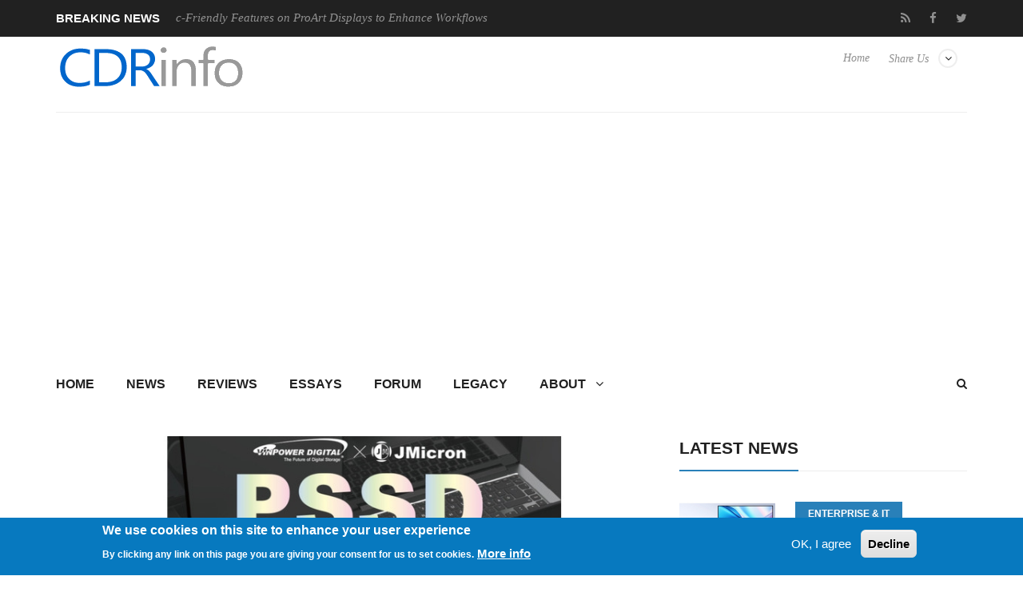

--- FILE ---
content_type: text/html; charset=utf-8
request_url: https://cdrinfo.com/d7/content/jmicron-and-vinpower-will-introduce-worlds-first-enhanced-10gbps-portable-ssd-pssd
body_size: 13984
content:
<!DOCTYPE html>
<html lang="en">
<head>
<meta charset="UTF-8">
<meta name="viewport" content="width=device-width, initial-scale=1, maximum-scale=1">
<title>JMicron and Vinpower will introduce the WORLD&#039;S FIRST Enhanced 10Gbps Portable SSD (PSSD) compatible with Apple iOS and supports iPhone iAP2 at Taiwan&#039;s 2024 Computex | CdrInfo.com</title>
<link type="text/css" rel="stylesheet" href="https://cdrinfo.com/d7/sites/default/files/css/css_R_Uwl5fHmhSWlk2qEi8mNX7HVx3NnP5WwyX4jukxwSg.css" media="all" />
<link type="text/css" rel="stylesheet" href="https://cdrinfo.com/d7/sites/default/files/css/css_cFRIqS9LNUmb_MPT_4sKDBqZLyLN-qPzGnKFUbvfWLE.css" media="all" />
<link type="text/css" rel="stylesheet" href="https://cdrinfo.com/d7/sites/default/files/css/css_1tWbBSSy9UUDsV_cIrOui2Pukx-gSlGNBjsdWDtLpFo.css" media="all" />
<link type="text/css" rel="stylesheet" href="https://cdrinfo.com/d7/sites/default/files/css/css_Jf1PboIEfx-l79KvrgXohFvJpbCc3pLtBmk6f_ONHPs.css" media="all" />
<meta http-equiv="Content-Type" content="text/html; charset=utf-8" />
<meta name="Generator" content="Drupal 7 (http://drupal.org)" />
<link rel="canonical" href="/d7/content/jmicron-and-vinpower-will-introduce-worlds-first-enhanced-10gbps-portable-ssd-pssd" />
<link rel="shortlink" href="/d7/node/96723" />
<link rel="shortcut icon" href="https://cdrinfo.com/d7/system/files/images/favicon.ico" type="image/vnd.microsoft.icon" />
<link href="https://cdrinfo.com/d7/sites/all/themes/berty/css/color-scheme/belizehole.css" rel="stylesheet" type="text/css" id="skin" data-baseurl="https://cdrinfo.com/d7/sites/all/themes/berty" />
<script async src="//pagead2.googlesyndication.com/pagead/js/adsbygoogle.js"></script>
<script>
  (adsbygoogle = window.adsbygoogle || []).push({
    google_ad_client: "ca-pub-5188869223804451",
    enable_page_level_ads: true
  });
</script></head>


<body class="home page page-template page-template-page-builder page-template-page-builder-php custom-background stretched html not-front not-logged-in no-sidebars page-node page-node- page-node-96723 node-type-site-news"   >
	<div id="loader-wrapper">
		<div id="loader"></div>
		<div class="loader-section section-left"></div>
		<div class="loader-section section-right"></div>
	</div>
	<div id="wrapper">
				<div class="header-line">
			<div class="container">
				<div class="row">
											<div class="col-md-6 breaking-news">
							<div class="title">Breaking News</div>
							<div class="news-ticker-line">
								<div class="str1 str_wrap news-ticker">
									<div class=" contextual-links-region">
<p>
			        
          <a href="/d7/content/asus-unveils-mac-friendly-features-proart-displays-enhance-workflows">ASUS Unveils Mac-Friendly Features on ProArt Displays to Enhance Workflows</a>            
          <a href="/d7/content/ricoh-announces-gr-iv-monochrome">Ricoh announces GR IV Monochrome</a>            
          <a href="/d7/content/acer-prodesigner-pe320qx-monitor-excels-tests">Acer ProDesigner PE320QX monitor excels at tests!</a>            
          <a href="/d7/content/msi-announces-roamii-be-pro-mesh-wifi-7-system">MSI announces Roamii BE Pro Mesh WiFi 7 System</a>            
          <a href="/d7/content/samsung-mobile-gaming-hub-reshapes-personalized-play">Samsung Mobile Gaming Hub Reshapes Personalized Play</a>    	</p></div>



								</div>
							</div>
						</div>
						<div class="col-md-6 text-center">
							<div class=" contextual-links-region"><ul class="floatright social-icons-main">
        <li class="rss"><a href="https://cdrinfo.com/d7/feed-latest-content" target="_blank"><span class="social-box"><i class="fa fa-rss"></i></span></a></li>
	<li class="social-facebook"><a href="https://www.facebook.com/cdrinfocom" target="_blank"><span class="social-box"><i class="fa fa-facebook"></i></span></a></li>
	<li class="social-twitter"><a href="https://twitter.com/CDRInfo_com" target="_blank"><span class="social-box"><i class="fa fa-twitter"></i></span></a></li>
        <!--
	<li class="social-google"><a href="#"><span class="social-box"><i class="fa fa-google-plus"></i></span></a></li>
	<li class="social-vk"><a href="#"><span class="social-box"><i class="fa fa-vk"></i></span></a></li>
        -->
</ul></div>



						</div>
									</div>
			</div>
		</div>
		<header class="header-row">
		<div class="container">
			<div class="col-md-12 no-padding header-container">
				<div class="col-md-4 no-padding logo-wrapper">
											<h1 id="logo">
							<a href="https://cdrinfo.com/d7" rel="home">
								<img src="https://cdrinfo.com/d7/system/files/images/Logo_260x90.png" alt="logo"/>
							</a>
						</h1>
									</div>
				<div class="col-md-8 floatright text-right header-link-menu">
											<div class=" contextual-links-region"><ul class="linkmenu">
	<li class="menu-item menu-item-has-children">
          <a href="#">Share Us</a>
	  <ul class="sub-menu header-share-social">
			<li class="menu-item"><a href="https://www.facebook.com/sharer/sharer.php?u=http://www.cdrinfo.com" target="_blank">Facebook <i class="fa fa-facebook"></i></a></li>
			<li class="menu-item"><a href="https://twitter.com/share?url=http://www.cdrinfo.com&amp;text=CDRInfo.com&amp;hashtags=CDRInfo_com" target="_blank">
                          Twitter<i class="fa fa-twitter"></i></a></li>
                        <!--
			<li class="menu-item"><a href="https://plus.google.com/share?url=">Google Plus <i class="fa fa-google-plus"></i></a></li>
			<li class="menu-item"><a href="https://www.linkedin.com/shareArticle?mini=true&amp;url=&amp;title=Bertymag&amp;summary=&amp;source=">Linkedin <i class="fa fa-linkedin"></i></a></li>
			<li class="menu-item">
                           <a href="https://pinterest.com/pin/create/button/?url=&amp;media=http://awesome.bb-design.com.ua/Bertymag/images/Bertymag-logo.png&amp;description=Bertymag">
                             Pinterest <i class="fa fa-pinterest"></i>
                           </a>
                        </li>
                        -->
	  </ul>
	</li>
</ul></div>

<div class=" contextual-links-region"><ul class="menu"><li class="first last leaf"><a href="/d7/" title="">Home</a></li>
</ul></div>



									</div>
			</div>
		</div>
	</header>
	<div class="skin light">
		<div class="container">
						<nav id="mainnav">
				<a href="#search_box" id="header-main-search"><i class="fa fa-search"></i></a>
									<ul class="sub-menu"><li class="first collapsed"><a href="/d7/" title="">Home</a></li>
<li class="leaf"><a href="/d7/news">News</a></li>
<li class="leaf"><a href="/d7/reviews">Reviews</a></li>
<li class="leaf"><a href="/d7/reviews-essays" title="">Essays</a></li>
<li class="leaf"><a href="/d7/legacy?page=forum" title="/forum">Forum</a></li>
<li class="leaf"><a href="/d7/legacy" title="/">Legacy</a></li>
<li class="last expanded"><a href="/d7/about">About</a><ul class="sub-menu"><li class="first leaf"><a href="/d7/submit-news">Submit News</a></li>
<li class="leaf"><span title="" class="separator"><hr></span></li>
<li class="leaf"><a href="/d7/contact">Contact Us</a></li>
<li class="leaf"><a href="/d7/privacy">Privacy</a></li>
<li class="leaf"><span title="" class="separator"><hr></span></li>
<li class="leaf"><a href="/d7/opportunities">Promotion</a></li>
<li class="leaf"><a href="/d7/advertise">Advertise</a></li>
<li class="leaf"><span title="" class="separator"><hr></span></li>
<li class="leaf"><a href="/d7/rss-feed">RSS Feed</a></li>
<li class="last leaf"><a href="/d7/site-map">Site Map</a></li>
</ul></li>
</ul>



							</nav>
							<div class="region region-bot-2-header"><form class="search-form" role="search" action="/d7/content/jmicron-and-vinpower-will-introduce-worlds-first-enhanced-10gbps-portable-ssd-pssd" method="post" id="search-block-form" accept-charset="UTF-8"><div><div class="container-inline">
      <h2 class="element-invisible">Search form</h2>
    <div class="form-item form-type-textfield form-item-search-block-form">
 <input title="Enter the terms you wish to search for." class="custom-search-box form-text" placeholder="" id="mod-search-searchword" onblur="if (this.value == &#039;&#039;) {this.value = &#039;Search&#039;;}" onfocus="if (this.value == &#039;Search&#039;) {this.value = &#039;&#039;;}" type="text" name="search_block_form" value="Search" size="15" maxlength="128" />
</div>
<div class="form-actions form-wrapper" id="edit-actions"><input type="submit" id="edit-submit" name="op" value="Search" class="form-submit" /></div><input type="hidden" name="form_build_id" value="form-P-lEW_J7vfTjqjD7u0YR7M1RiySVZetJiPGJaWwGUUY" />
<input type="hidden" name="form_id" value="search_block_form" />
</div>
</div></form>

</div>

			<main>
	<div class="row">
									<div id="content" class="col-md-8">
											<div class=" contextual-links-region"><div class="col-lg-12">
<article class="post" itemscope>
	<header class="entry-header">
		<div class="entry-image">
							<!-- <a href="https://cdrinfo.com/d7/system/files/new_site_image/2024/JMicron%20and%20Vinpower%20will%20introduce%20the%20WORLD%27S%20FIRST%20Enhanced%2010Gbps%20Portable%20SSD%20%28PSSD%29%20compatible%20with%20Apple%20iOS.jpg" class="popup"> -->
					<img src="https://cdrinfo.com/d7/system/files/styles/siteberty_image_770x484/private/new_site_image/2024/JMicron%20and%20Vinpower%20will%20introduce%20the%20WORLD%27S%20FIRST%20Enhanced%2010Gbps%20Portable%20SSD%20%28PSSD%29%20compatible%20with%20Apple%20iOS.jpg?itok=syWOFlbE" alt="JMicron and Vinpower will introduce the WORLD&#039;S FIRST Enhanced 10Gbps Portable SSD (PSSD) compatible with Apple iOS and supports iPhone iAP2 at Taiwan&#039;s 2024 Computex" width="770px" height="484px"
							style="display:block; margin-left:auto; margin-right:auto;">
				<!-- </a> -->
					</div>
		<h1 class="entry-title" itemprop="name">
			JMicron and Vinpower will introduce the WORLD&#039;S FIRST Enhanced 10Gbps Portable SSD (PSSD) compatible with Apple iOS and supports iPhone iAP2 at Taiwan&#039;s 2024 Computex		</h1>
		<div class="entry-meta border-meta">
			<span class="entry-category">
				<i class="fa fa-list-ul"></i>
				<a href="/d7/category/consumer-electronics">Consumer Electronics</a>			</span>
			<span class="entry-date updated">
				<a href="#">
					<i class="fa fa-clock-o"></i>
					<time datetime="2018-03-08 00:00:00" itemprop="datePublished">
						May 24,2024					</time>
				</a>
			</span>
			<span class="entry-like">
							</span>
			<span class="entry-comments">
				<a href="#comments">
					<i class="fa fa-comments-o"></i>
					0				</a>
			</span>
			<!--
			<span class="vcard">
				<a class="url fn" href="https://cdrinfo.com/d7/user/975">
					<i class="fa fa-user"></i>
					<span itemprop="author">mak</span>
				</a>
			</span>
			-->
			<div class="single-rate">
							</div>
		</div>
	</header>
	<div class="entry-content" itemprop="articleBody">
		<p><div class="field field-name-body field-type-text-with-summary field-label-hidden"><div class="field-items"><div class="field-item even"><p>JMicron Technology Corporation, in collaboration with Vinpower, Inc., have developed the first of its kind Enhanced 10Gbps Portable SSD (PSSD), using the collaboratively developed iVP817 IC Chip, that&#039;s compatible with Apple iOS devices supporting the iPhone iAP2. The PSSD offers super-fast Read/Write (R/W) data transfer speeds and is the first of its kind to provide Secure, High Powered, High-Speed backup and storage across all computing platforms, which includes the Apple iOS platform, as well as Android, PC, MacBook, Chromebook and more. While the R/W transfer speeds for USB flash storage devices compatible with smartphones and tablets typically range from 20MB/sec to 80MB/sec, the enhanced PSSD achieved verifiable R/W transfer speeds at more than 800MB/sec with an iPhone 15Pro and 15Pro Max. That means, when using the enhanced PSSD with Vinpower&#039;s iAP2 based App, one could backup a 10GB video, from an iPhone 15Pro or 15Pro Max, in around 12 seconds. On top of that, the PSSD will accommodate a range of NVMe SSD with varying form factor lengths and capacities up to and exceeding 8TB of secure storage.</p>
<p>JMicron is a leading IC design company specialized in high-speed data and signal interfaces bridge controllers including NVMe to USB bridges, while Vinpower is a leader in designing IC chip firmware, circuit design, and manufacturing Apple iOS backup and storage devices and related Apps. The two companies recognized the enormous untapped market potential for a new solution that can perform smooth, fast, and secure data transfer and backup for portable mobile devices, especially for the Apple iOS platform, such as iPhones and iPads.</p>
<p>&quot;JMicron has long been a bridge between technologies in the storage market and when Vinpower approached us about collaborating on a next generation SSD for portable mobile devices, in particular the underserved iPhone and iPad platforms, it was a natural fit,&quot; proclaims Tim Liu, CEO &amp; General President of the JMicron Technology Corporation. &quot;The PSSD with the integrated iVP817 will enhance the user experience and provide a necessary expedited backup solution for millions of iPhone and iPad users around the world.&quot;</p>
<p>Even though the current iPhone 15Pro and 15Pro Max series offer a USB Type C connection that allows virtually any storage device with a USB-C connection to access the Files App and transfer in real time Apple Pro Res video content, there are tremendous limitations due to security factors for those storage devices to fully access critical content in its authentic form. Since standard USB connected devices use the MSC protocol whereas Apple iOS devices require their proprietary iAP2 protocol, which is only available for MFi certified devices, creating a barrier for traditional USB-C connected storage devices to access the most important content stored on an iPhone or iPad. Whereas, Vinpower adds its experience and extensive MFi certified storage products and Apps, to be able to allow the PSSD to use the iAP2 protocol through an expanded range of connections and storage devices, providing a wider array of access to critical content, like personal photos and videos, contacts, and much more.</p>
<div  id="block-inject-1" class="block-inject block-inject-1"></div><div class="clearfix"></div><p>Research shows us that there are approx. 146 billion iPhone users* and 850 million iCloud users** around the world. Of those 850 million iCloud users, 70% pay for higher capacity iCloud storage***, equaling roughly 585 million iPhone/iPad users pay for access to a higher capacity cloud storage for their iPhone/iPad content, which is around 40% of iPhone users. That means that nearly 60% of iPhone users, for one reason or another, may not have a true full backup solution. That equates to more than 800 million global iPhone users could benefit from a secure, high capacity, fast and easy method to backup, share, and transfer their critical content to or from an iPhone or iPad.</p>
<p>&quot;We live in a fast-paced world and have become a culture obsessed with instantaneous gratification. If it takes more than a few seconds to access content, we become impatient and frustrated,&quot; exclaims Calvin Chang, C.E.O. of Vinpower, Inc. &quot;That&#039;s why Vinpower collaborated with JMicron in developing the PSSD with the iVP817, to address a growing need in the market for a backup and storage solution, especially Apple iOS users, that can provide incredibly fast data transfer speeds with high-capacity storage, beyond anything on the market today.&quot;</p>
<p>The PSSD will be shown during the 2024 Computex, from June 4th – 7th, 2024 at two locations; by invitation from JMicron at their Courtyard by Marriott Taipei suite or Vinpower will display at BOOTH LOCATION: TWTC Nangang, J0310 inside the Computex tradeshow.</p>
</div></div></div></p>
	</div>
	<footer class="entry-footer">
		<div class="tags">
			<span>Tags: </span>
			<a href="/d7/keyword/jmicron">JMicron</a><a href="/d7/keyword/vinpower">Vinpower</a>		</div>
		<nav class="next-prev clearfix">
			<div class="nav-previous">
				<div>Previous Post</div>
				<a href="/d7/content/silicon-power-computex-2024-4-new-products-redefine-performance">Silicon Power at COMPUTEX 2024: 4 New Products that Redefine Performance</a>			</div>
			<div class="nav-next">
				<div>Next Post</div>
				<a href="/d7/content/leica-announces-leica-d-lux-8">Leica announces the Leica D-Lux 8</a>			</div>
		</nav>
	</footer>
</article>
<div class="author-info">
	
</div>
<div class="related-posts">
	<h3>Related Posts</h3>
	<div class=" contextual-links-region"> 
          <ul class="row block">
    <li class="col-xs-3 post">
        
          <div class="block-top">
<a href="/d7/content/vinpower-now-offers-2tb-capacity-across-their-full-series-apple-mfi-ixflash-and-ixflash-cube">
	<img src="/d7/system/files/styles/siteberty_image_220x170/private/new_site_image/2025/Vinpower%20now%20offers%202TB%20capacity%20across%20their%20full%20series%20of%20Apple%20MFi%20iXflash%20and%20iXflash%20Cube%20secure%20mobile%20flash%20drives.jpg?itok=HXhvO2CR" alt="" width="220" height="170">
</a>
</div>    
  <div class="block-content">        <h4 class="block-heading"><a href="/d7/content/vinpower-now-offers-2tb-capacity-across-their-full-series-apple-mfi-ixflash-and-ixflash-cube">Vinpower now offers 2TB capacity across their full series of Apple MFi iXflash and iXflash Cube secure mobile flash drives</a></h4>  </div>    </li>
      <li class="col-xs-3 post">
        
          <div class="block-top">
<a href="/d7/content/vinpower-showcase-new-ixcharger-computex-2024-140w-power-2tb-onboard">
	<img src="/d7/system/files/styles/siteberty_image_220x170/private/new_site_image/2024/Vinpower%20and%20Phihong%20have%20upgraded%20the%20award%20winning%20iXCharger%2C%20offering%20140W%20power%20with%202%20USB-C%20connections%20and%202TB%20of%20data%20storage%2C%20to%20be%20shown%20at%20the%202024%20Computex.jpg?itok=fqUibwTz" alt="" width="220" height="170">
</a>
</div>    
  <div class="block-content">        <h4 class="block-heading"><a href="/d7/content/vinpower-showcase-new-ixcharger-computex-2024-140w-power-2tb-onboard">Vinpower to Showcase new iXCharger at the COMPUTEX 2024 - 140W power with 2TB onboard</a></h4>  </div>    </li>
      <li class="col-xs-3 post">
        
          <div class="block-top">
<a href="/d7/content/vinpowers-2tb-usb-32-gen-1-type-c-and-flash-drive-shown-ces-apec-2024-became-worlds-first">
	<img src="/d7/system/files/styles/siteberty_image_220x170/private/new_site_image/2024/Vinpower%27s%202TB%20USB%203.2%20Gen%201%20Type%20C%20and%20A%20flash%20drive%2C%20shown%20at%20CES%20APEC%202024.jpg?itok=Klg9C_r3" alt="" width="220" height="170">
</a>
</div>    
  <div class="block-content">        <h4 class="block-heading"><a href="/d7/content/vinpowers-2tb-usb-32-gen-1-type-c-and-flash-drive-shown-ces-apec-2024-became-worlds-first">Vinpower&#039;s 2TB USB 3.2 Gen 1 Type C and A flash drive, shown at CES &amp; APEC 2024, became the world&#039;s first Apple MFi flash drive without Lightning.</a></h4>  </div>    </li>
      <li class="col-xs-3 post">
        
          <div class="block-top">
<a href="/d7/content/vinpower-introduce-100w-15tb-ixcharger-ces-2024">
	<img src="/d7/system/files/styles/siteberty_image_220x170/private/new_site_image/2024/Vinpower%20to%20introduce%20a%20100W%20up%20to%201.5TB%20iXCharger%20at%20CES%202024.jpg?itok=OtZguBd2" alt="" width="220" height="170">
</a>
</div>    
  <div class="block-content">        <h4 class="block-heading"><a href="/d7/content/vinpower-introduce-100w-15tb-ixcharger-ces-2024">Vinpower to introduce a 100W up to 1.5TB iXCharger at CES 2024</a></h4>  </div>    </li>
    </ul>
	
  
</div>

<div class=" contextual-links-region"><div class="view view-siteberty-content view-id-siteberty_content view-display-id-block_related_content_2 view-dom-id-b31f792150b73817a674ff4e309303c9">
        
  
  
      <div class="view-content">
        <ul class="row block">
    <li class="col-xs-3 post">
        
          <div class="block-top">
<a href="/d7/content/vinpower-named-ces-2024-innovation-awards-honoree">
	<img src="/d7/system/files/styles/siteberty_image_220x170/private/new_site_image/2023/Vinpower%20Named%20as%20CES%202024%20Innovation%20Awards%20Honoree.jpg?itok=Xyf9ZaGK" alt="" width="220" height="170">
</a>
</div>    
  <div class="block-content">        <h4 class="block-heading"><a href="/d7/content/vinpower-named-ces-2024-innovation-awards-honoree">Vinpower Named as CES 2024 Innovation Awards Honoree</a></h4>  </div>    </li>
      <li class="col-xs-3 post">
        
          <div class="block-top">
<a href="/d7/content/vinpower-developed-world%E2%80%99s-first-1tb-65w-gan-charging-cube-backup-storage">
	<img src="/d7/system/files/styles/siteberty_image_220x170/private/new_site_image/2023/Vinpower%20developed%20the%20world%E2%80%99s%20first%201TB%2065W%20GaN%20charging%20cube.jpg?itok=2szugU2i" alt="" width="220" height="170">
</a>
</div>    
  <div class="block-content">        <h4 class="block-heading"><a href="/d7/content/vinpower-developed-world%E2%80%99s-first-1tb-65w-gan-charging-cube-backup-storage">Vinpower developed the world’s first 1TB 65W GaN charging cube &amp; backup storage</a></h4>  </div>    </li>
      <li class="col-xs-3 post">
        
          <div class="block-top">
<a href="/d7/content/vinpower-through-collaboration-phihong-technology-silanna-semiconductor-will-introduce-1tb">
	<img src="/d7/system/files/styles/siteberty_image_220x170/private/new_site_image/2023/VINPOWER%20iXcharger.jpg?itok=Ip-QK_7P" alt="" width="220" height="170">
</a>
</div>    
  <div class="block-content">        <h4 class="block-heading"><a href="/d7/content/vinpower-through-collaboration-phihong-technology-silanna-semiconductor-will-introduce-1tb">Vinpower through a collaboration with Phihong Technology &amp; Silanna Semiconductor, will introduce the 1TB iXcharger portable 65W GaN charging cube &amp; backup storage</a></h4>  </div>    </li>
    </ul>
    </div>
  
  
  
  
  
  
</div></div>

</div>
<div id="comments">
	</div>


</div></div>



									</div>
									<div id="sidebar" class="rs col-md-4">
						<div class="widget widget_winvader_posts contextual-links-region"><h2 class="widgettitle"><span>Latest News</span></h2><div class="view view-siteberty-content view-id-siteberty_content view-display-id-block_latest_news view-dom-id-a21252aa9b86f5ee784688cb46e48c54">
        
  
  
      <div class="view-content">
          <div class="post1">
        
          <div class="block-side">
	<a href="/d7/content/asus-unveils-mac-friendly-features-proart-displays-enhance-workflows">
		<img src="/d7/system/files/styles/siteberty_image_480x301/private/new_site_image/2026/ASUS%20Unveils%20Mac-Friendly%20Features%20on%20ProArt%20Displays%20to%20Enhance%20Workflows.jpg?itok=xbFPrfxx" alt="ASUS Unveils Mac-Friendly Features on ProArt Displays to Enhance Workflows" width="150" height="150">
	</a>
</div>
<div class="block-content">
	<div class="block-category"><a href="/d7/category/enterprise-it">Enterprise &amp; IT</a></div>
	<h4 class="block-heading"><a href="/d7/content/asus-unveils-mac-friendly-features-proart-displays-enhance-workflows">ASUS Unveils Mac-Friendly Features on ProArt Displays to Enhance Workflows</a></h4>
	<div class="block-meta">
	</div>
	<div class="clear"></div>
</div>      </div>
  
  
    <div class="post1">
        
          <div class="block-side">
	<a href="/d7/content/ricoh-announces-gr-iv-monochrome">
		<img src="/d7/system/files/styles/siteberty_image_480x301/private/new_site_image/2026/Ricoh%20announces%20GR%20IV%20Monochrome.jpg?itok=GRL8EC4F" alt="Ricoh announces GR IV Monochrome" width="150" height="150">
	</a>
</div>
<div class="block-content">
	<div class="block-category"><a href="/d7/category/cameras">Cameras</a></div>
	<h4 class="block-heading"><a href="/d7/content/ricoh-announces-gr-iv-monochrome">Ricoh announces GR IV Monochrome</a></h4>
	<div class="block-meta">
	</div>
	<div class="clear"></div>
</div>      </div>
  
  
    <div class="post1">
        
          <div class="block-side">
	<a href="/d7/content/acer-prodesigner-pe320qx-monitor-excels-tests">
		<img src="/d7/system/files/styles/siteberty_image_480x301/private/new_site_image/2026/Acer%20ProDesigner%20PE320QX%20monitor%20excels%20at%20tests%21.jpg?itok=IsbS0_Wt" alt="Acer ProDesigner PE320QX monitor excels at tests!" width="150" height="150">
	</a>
</div>
<div class="block-content">
	<div class="block-category"><a href="/d7/category/gpus">GPUs</a></div>
	<h4 class="block-heading"><a href="/d7/content/acer-prodesigner-pe320qx-monitor-excels-tests">Acer ProDesigner PE320QX monitor excels at tests!</a></h4>
	<div class="block-meta">
	</div>
	<div class="clear"></div>
</div>      </div>
  
  
    <div class="post1">
        
          <div class="block-side">
	<a href="/d7/content/msi-announces-roamii-be-pro-mesh-wifi-7-system">
		<img src="/d7/system/files/styles/siteberty_image_480x301/private/new_site_image/2026/MSI%20announces%20Roamii%20BE%20Pro%20Mesh%20WiFi%207%20System.jpg?itok=QWAn3QGr" alt="MSI announces Roamii BE Pro Mesh WiFi 7 System" width="150" height="150">
	</a>
</div>
<div class="block-content">
	<div class="block-category"><a href="/d7/category/enterprise-it">Enterprise &amp; IT</a></div>
	<h4 class="block-heading"><a href="/d7/content/msi-announces-roamii-be-pro-mesh-wifi-7-system">MSI announces Roamii BE Pro Mesh WiFi 7 System</a></h4>
	<div class="block-meta">
	</div>
	<div class="clear"></div>
</div>      </div>
  
  
    <div class="post1">
        
          <div class="block-side">
	<a href="/d7/content/samsung-mobile-gaming-hub-reshapes-personalized-play">
		<img src="/d7/system/files/styles/siteberty_image_480x301/private/new_site_image/2026/Samsung%20Mobile%20Gaming%20Hub%20Reshapes%20Personalized%20Play.jpg?itok=gosEY10y" alt="Samsung Mobile Gaming Hub Reshapes Personalized Play" width="150" height="150">
	</a>
</div>
<div class="block-content">
	<div class="block-category"><a href="/d7/category/smartphones">Smartphones</a></div>
	<h4 class="block-heading"><a href="/d7/content/samsung-mobile-gaming-hub-reshapes-personalized-play">Samsung Mobile Gaming Hub Reshapes Personalized Play</a></h4>
	<div class="block-meta">
	</div>
	<div class="clear"></div>
</div>      </div>
  
      <!-- AdSense In-Feed Small #1 -->
<script async src="https://pagead2.googlesyndication.com/pagead/js/adsbygoogle.js?client=ca-pub-5188869223804451"
     crossorigin="anonymous"></script>
<ins class="adsbygoogle"
     style="display:block"
     data-ad-format="fluid"
     data-ad-layout-key="-fb+5w+4e-db+86"
     data-ad-client="ca-pub-5188869223804451"
     data-ad-slot="5577116969"></ins>
<script>
     (adsbygoogle = window.adsbygoogle || []).push({});
</script>  
    </div>
  
  
  
  
  
  
</div></div>

<div class=" contextual-links-region"><script async="" src="https://pagead2.googlesyndication.com/pagead/js/adsbygoogle.js?client=ca-pub-5188869223804451" crossorigin="anonymous"></script>
<!-- AdSense Vertical #1 -->
<ins class="adsbygoogle" style="display:block" data-ad-client="ca-pub-5188869223804451" data-ad-slot="7664204770" data-ad-format="auto" data-full-width-responsive="true"></ins>
<script>
<!--//--><![CDATA[// ><!--

     (adsbygoogle = window.adsbygoogle || []).push({});

//--><!]]>
</script></div>

<div class="widget widget_winvader_posts contextual-links-region"><h2 class="widgettitle"><span>Popular Reviews</span></h2><div class="view view-siteberty-content view-id-siteberty_content view-display-id-block_popular_reviews view-dom-id-7856f075d20ffe05d9679a1c8b782955">
        
  
  
      <div class="view-content">
          <div class="post1">
        
          <div class="block-side">
	<a href="/d7/content/be-quiet-dark-mount-keyboard">
		<img src="/d7/system/files/styles/siteberty_image_480x301/private/new_site_image/be%20quiet%21%20Dark%20Mount%20Keyboard.jpg?itok=qmrRBnlW" alt="be quiet! Dark Mount Keyboard" width="150" height="150">
	</a>
</div>
<div class="block-content">

	<h4 class="block-heading"><a href="/d7/content/be-quiet-dark-mount-keyboard">be quiet! Dark Mount Keyboard</a></h4>

	<div class="clear"></div>
</div>      </div>
  
  
    <div class="post1">
        
          <div class="block-side">
	<a href="/d7/content/terramaster-f8-ssd">
		<img src="/d7/system/files/styles/siteberty_image_480x301/private/new_site_image/Terra%CE%9Caster%20F8-SSD.jpg?itok=p9dKB25A" alt="Terramaster F8-SSD" width="150" height="150">
	</a>
</div>
<div class="block-content">

	<h4 class="block-heading"><a href="/d7/content/terramaster-f8-ssd">Terramaster F8-SSD</a></h4>

	<div class="clear"></div>
</div>      </div>
  
  
    <div class="post1">
        
          <div class="block-side">
	<a href="/d7/content/be-quiet-light-mount-keyboard">
		<img src="/d7/system/files/styles/siteberty_image_480x301/private/new_site_image/be%20quiet%21%20Light%20Mount%20Keyboard.jpg?itok=UY3UiUr6" alt="be quiet! Light Mount Keyboard" width="150" height="150">
	</a>
</div>
<div class="block-content">

	<h4 class="block-heading"><a href="/d7/content/be-quiet-light-mount-keyboard">be quiet! Light Mount Keyboard</a></h4>

	<div class="clear"></div>
</div>      </div>
  
  
    <div class="post1">
        
          <div class="block-side">
	<a href="/d7/content/soundpeats-pop-clip">
		<img src="/d7/system/files/styles/siteberty_image_480x301/private/new_site_image/Soundpeats%20Pop%20Clip.jpg?itok=sJoB6JVL" alt="Soundpeats Pop Clip" width="150" height="150">
	</a>
</div>
<div class="block-content">

	<h4 class="block-heading"><a href="/d7/content/soundpeats-pop-clip">Soundpeats Pop Clip</a></h4>

	<div class="clear"></div>
</div>      </div>
  
  
    <div class="post1">
        
          <div class="block-side">
	<a href="/d7/content/akaso-360-action-camera">
		<img src="/d7/system/files/styles/siteberty_image_480x301/private/new_site_image/Akaso%20360%20Cam.jpg?itok=8SEGvRXC" alt="Akaso 360 Action camera" width="150" height="150">
	</a>
</div>
<div class="block-content">

	<h4 class="block-heading"><a href="/d7/content/akaso-360-action-camera">Akaso 360 Action camera</a></h4>

	<div class="clear"></div>
</div>      </div>
  
      <!-- AdSense In-Feed Small #1 -->
<script async src="https://pagead2.googlesyndication.com/pagead/js/adsbygoogle.js?client=ca-pub-5188869223804451"
     crossorigin="anonymous"></script>
<ins class="adsbygoogle"
     style="display:block"
     data-ad-format="fluid"
     data-ad-layout-key="-fb+5w+4e-db+86"
     data-ad-client="ca-pub-5188869223804451"
     data-ad-slot="5577116969"></ins>
<script>
     (adsbygoogle = window.adsbygoogle || []).push({});
</script>  
    <div class="post1">
        
          <div class="block-side">
	<a href="/d7/content/dragon-touch-digital-calendar">
		<img src="/d7/system/files/styles/siteberty_image_480x301/private/new_site_image/Dragon%20Touch%20Digital%20Calendar.jpg?itok=GKZ8Lbzs" alt="Dragon Touch Digital Calendar" width="150" height="150">
	</a>
</div>
<div class="block-content">

	<h4 class="block-heading"><a href="/d7/content/dragon-touch-digital-calendar">Dragon Touch Digital Calendar</a></h4>

	<div class="clear"></div>
</div>      </div>
  
  
    <div class="post1">
        
          <div class="block-side">
	<a href="/d7/content/be-quiet-pure-loop-3-280mm">
		<img src="/d7/system/files/styles/siteberty_image_480x301/private/new_site_image/be%20quiet%21%20Pure%20Loop%203%20280mm.jpg?itok=EaUzeCc8" alt="be quiet! Pure Loop 3 280mm" width="150" height="150">
	</a>
</div>
<div class="block-content">

	<h4 class="block-heading"><a href="/d7/content/be-quiet-pure-loop-3-280mm">be quiet! Pure Loop 3 280mm</a></h4>

	<div class="clear"></div>
</div>      </div>
  
  
    <div class="post1">
        
          <div class="block-side">
	<a href="/d7/content/noctua-nf-a12x25-g2-fans">
		<img src="/d7/system/files/styles/siteberty_image_480x301/private/new_site_image/Noctua%20NF-A12x25%20G2.jpg?itok=0sOEPdK5" alt="Noctua NF-A12x25 G2 fans" width="150" height="150">
	</a>
</div>
<div class="block-content">

	<h4 class="block-heading"><a href="/d7/content/noctua-nf-a12x25-g2-fans">Noctua NF-A12x25 G2 fans</a></h4>

	<div class="clear"></div>
</div>      </div>
  
  
    </div>
  
  
  
  
  
  
</div></div>



					</div>
										
			</div>
</main>
		</div>
	</div>
	<div id="footer-area" class="dark">
				<div id="footer-widget">
			<div class="container">
				<div class="row">
					<div class="col-md-4">
													<div class=" contextual-links-region"><h2 class="widgettitle"><span>Main menu</span></h2><ul class="sub-menu"><li class="first collapsed"><a href="/d7/" title="">Home</a></li>
<li class="leaf"><a href="/d7/news">News</a></li>
<li class="leaf"><a href="/d7/reviews">Reviews</a></li>
<li class="leaf"><a href="/d7/reviews-essays" title="">Essays</a></li>
<li class="leaf"><a href="/d7/legacy?page=forum" title="/forum">Forum</a></li>
<li class="leaf"><a href="/d7/legacy" title="/">Legacy</a></li>
<li class="last expanded"><a href="/d7/about">About</a><ul class="sub-menu"><li class="first leaf"><a href="/d7/submit-news">Submit News</a></li>
<li class="leaf"><span title="" class="separator"><hr></span></li>
<li class="leaf"><a href="/d7/contact">Contact Us</a></li>
<li class="leaf"><a href="/d7/privacy">Privacy</a></li>
<li class="leaf"><span title="" class="separator"><hr></span></li>
<li class="leaf"><a href="/d7/opportunities">Promotion</a></li>
<li class="leaf"><a href="/d7/advertise">Advertise</a></li>
<li class="leaf"><span title="" class="separator"><hr></span></li>
<li class="leaf"><a href="/d7/rss-feed">RSS Feed</a></li>
<li class="last leaf"><a href="/d7/site-map">Site Map</a></li>
</ul></li>
</ul></div>

<div class=" contextual-links-region"><ul>
  <li>
    <a href="https://cdrinfo.com/d7/about"> About </a>
  </li>
  <li>
    <a href="https://cdrinfo.com/d7/privacy"> Privacy </a>
  </li>
  <li>
    <a href="https://cdrinfo.com/d7/contact"> Contact Us</a>
  </li>
</ul></div>



											</div>
					<div class="col-md-4">
											</div>
					<div class="col-md-4">
													<div class=" contextual-links-region"><ul>
  <li>
    <a href="https://cdrinfo.com/d7/opportunities"> Promotional Opportunities @ CdrInfo.com </a>
  </li>
  <li>
    <a href="https://cdrinfo.com/d7/advertise"> Advertise on out site </a>
  </li>
  <li>
    <a href="https://cdrinfo.com/d7/submit-news"> Submit your News to our site </a>
  </li>
  <li>
    <a href="https://cdrinfo.com/d7/feed-latest-content" target="_blank"> RSS Feed </a>
  </li>
</ul></div>



											</div>
				</div>
			</div>
		</div>
		<footer id="bottom">
			<div class="container">
				<div class="row">
					<div class="col-md-6 footer">
													 
					</div>
					<div class="col-md-6 text-center">
											</div>
				</div>
			</div>
		</footer>
	</div>
</div>
<script type="text/javascript" src="https://cdrinfo.com/d7/sites/default/files/js/js_4WkLGZTP5OIov__I_0P6NGPWl2bSTfTiZ5H47BqcLsg.js"></script>
<script type="text/javascript" src="https://cdrinfo.com/d7/sites/default/files/js/js_H7q2xORKmR9AN8Qx5spKEIBp7R_wG2apAswJoCUZY7I.js"></script>
<script type="text/javascript" src="https://cdrinfo.com/d7/sites/default/files/js/js_Xdp_56Kwrjh9XNxqhxmaYOwIKVvPB-7wqAz_R60LA6w.js"></script>
<script type="text/javascript" src="https://cdrinfo.com/d7/sites/default/files/js/js_cZBl2dbOQE5LEt58BDyTZw5eXmCRDbbWgW9BaOLjp7I.js"></script>
<script type="text/javascript">
<!--//--><![CDATA[//><!--
window.eu_cookie_compliance_cookie_name = "";
//--><!]]>
</script>
<script type="text/javascript" src="https://cdrinfo.com/d7/sites/default/files/js/js_RotJkv-1KB_EnrEevQIeO4hxhfhRPevsoVuUJQTzwh0.js"></script>
<script type="text/javascript">
<!--//--><![CDATA[//><!--
var _paq = _paq || [];(function(){var u=(("https:" == document.location.protocol) ? "https://www.cdrinfo.com/mat/" : "http://www.cdrinfo.com/mat/");_paq.push(["setSiteId", "2"]);_paq.push(["setTrackerUrl", u+"matomo.php"]);_paq.push(["trackPageView"]);_paq.push(["setIgnoreClasses", ["no-tracking","colorbox"]]);_paq.push(["enableLinkTracking"]);var d=document,g=d.createElement("script"),s=d.getElementsByTagName("script")[0];g.type="text/javascript";g.defer=true;g.async=true;g.src=u+"matomo.js";s.parentNode.insertBefore(g,s);})();
//--><!]]>
</script>
<script type="text/javascript" src="https://cdrinfo.com/d7/sites/default/files/js/js_hk4Eppo_-Qeah-_10k-rEN8OLyefM9IhtcWjf640kzU.js"></script>
<script type="text/javascript">
<!--//--><![CDATA[//><!--
jQuery.extend(Drupal.settings, {"basePath":"\/d7\/","pathPrefix":"","setHasJsCookie":0,"ajaxPageState":{"theme":"berty","theme_token":"aFtfe9EbIgEjzS9-vl3fVnsMxceDeip-aR-oC3CffO0","js":{"sites\/all\/modules\/jquery_update\/replace\/jquery\/1.10\/jquery.js":1,"misc\/jquery-extend-3.4.0.js":1,"misc\/jquery-html-prefilter-3.5.0-backport.js":1,"misc\/jquery.once.js":1,"misc\/drupal.js":1,"sites\/all\/modules\/jquery_update\/replace\/ui\/external\/jquery.cookie.js":1,"sites\/all\/modules\/simpleads\/simpleads.js":1,"sites\/all\/modules\/adsense\/contrib\/adsense_click\/adsense_click.js":1,"sites\/all\/modules\/custom_search\/js\/custom_search.js":1,"0":1,"sites\/all\/modules\/eu_cookie_compliance\/js\/eu_cookie_compliance.min.js":1,"sites\/all\/modules\/matomo\/matomo.js":1,"1":1,"sites\/all\/themes\/berty\/js\/jquery\/jquery.js":1,"sites\/all\/themes\/berty\/js\/jquery\/jquery-migrate.min.js":1,"sites\/all\/themes\/berty\/js\/bootstrap.min.js":1,"sites\/all\/themes\/berty\/js\/jscripts.js":1,"sites\/all\/themes\/berty\/js\/masonry.min.js":1,"sites\/all\/themes\/berty\/js\/jquery\/jquery.masonry.min.js":1,"sites\/all\/themes\/berty\/js\/jquery.easing.1.3.js":1,"sites\/all\/themes\/berty\/js\/jquery.cookie.js":1,"sites\/all\/themes\/berty\/js\/jquery.fitvids.js":1,"sites\/all\/themes\/berty\/js\/jquery.magnific-popup.min.js":1,"sites\/all\/themes\/berty\/js\/jquery.mobilemenu.js":1,"sites\/all\/themes\/berty\/js\/owl.carousel.js":1,"sites\/all\/themes\/berty\/js\/plugins.js":1,"sites\/all\/themes\/berty\/js\/jquery.liMarquee.js":1,"sites\/all\/themes\/berty\/js\/retina-1.1.0.min.js":1,"sites\/all\/themes\/berty\/js\/update.js":1,"sites\/all\/themes\/berty\/js\/scripts.js":1,"sites\/all\/themes\/berty\/js\/jscripts-ftr-min.js":1,"sites\/all\/themes\/berty\/js\/twitter.js":1,"sites\/all\/themes\/berty\/js\/style-switcher\/styleselector.js":1},"css":{"modules\/system\/system.base.css":1,"modules\/system\/system.messages.css":1,"modules\/comment\/comment.css":1,"modules\/field\/theme\/field.css":1,"modules\/node\/node.css":1,"modules\/search\/search.css":1,"sites\/all\/modules\/simpleads\/simpleads.css":1,"modules\/user\/user.css":1,"modules\/forum\/forum.css":1,"sites\/all\/modules\/views\/css\/views.css":1,"sites\/all\/modules\/ctools\/css\/ctools.css":1,"sites\/all\/modules\/xbbcode\/xbbcode_basic\/xbbcode_basic.css":1,"sites\/all\/modules\/xbbcode\/xbbcode_list\/xbbcode_list.css":1,"sites\/all\/modules\/custom_search\/custom_search.css":1,"sites\/all\/modules\/eu_cookie_compliance\/css\/eu_cookie_compliance.css":1,"public:\/\/ctools\/css\/8695a9d3e23511e74e4cde79b7ae1666.css":1,"sites\/all\/themes\/berty\/css\/bootstrap.min.css":1,"sites\/all\/themes\/berty\/css\/font-awesome.min.css":1,"sites\/all\/themes\/berty\/css\/tp_twitter_plugin.css":1,"sites\/all\/themes\/berty\/css\/animate.css":1,"sites\/all\/themes\/berty\/css\/owl.carousel.css":1,"sites\/all\/themes\/berty\/css\/magnific-popup.css":1,"sites\/all\/themes\/berty\/css\/font-awesome-42.min.css":1,"sites\/all\/themes\/berty\/css\/style.css":1,"sites\/all\/themes\/berty\/css\/font-awesome-43.min.css":1,"sites\/all\/themes\/berty\/js\/style-switcher\/color-switcher.css":1,"sites\/all\/themes\/berty\/css\/update.css":1,"sites\/all\/themes\/berty\/css\/style-site.css":1}},"custom_search":{"form_target":"_self","solr":0},"eu_cookie_compliance":{"cookie_policy_version":"1.0.0","popup_enabled":1,"popup_agreed_enabled":0,"popup_hide_agreed":0,"popup_clicking_confirmation":false,"popup_scrolling_confirmation":false,"popup_html_info":"\u003Cdiv class=\u0022eu-cookie-compliance-banner eu-cookie-compliance-banner-info eu-cookie-compliance-banner--opt-in\u0022\u003E\n  \u003Cdiv class=\u0022popup-content info\u0022\u003E\n        \u003Cdiv id=\u0022popup-text\u0022\u003E\n      \u003Ch2\u003EWe use cookies on this site to enhance your user experience\u003C\/h2\u003E\u003Cp\u003EBy clicking any link on this page you are giving your consent for us to set cookies.\u003C\/p\u003E              \u003Cbutton type=\u0022button\u0022 class=\u0022find-more-button eu-cookie-compliance-more-button\u0022\u003EMore info\u003C\/button\u003E\n          \u003C\/div\u003E\n    \n    \u003Cdiv id=\u0022popup-buttons\u0022 class=\u0022\u0022\u003E\n            \u003Cbutton type=\u0022button\u0022 class=\u0022agree-button eu-cookie-compliance-secondary-button\u0022\u003EOK, I agree\u003C\/button\u003E\n              \u003Cbutton type=\u0022button\u0022 class=\u0022decline-button eu-cookie-compliance-default-button\u0022 \u003EDecline\u003C\/button\u003E\n          \u003C\/div\u003E\n  \u003C\/div\u003E\n\u003C\/div\u003E","use_mobile_message":false,"mobile_popup_html_info":"\u003Cdiv class=\u0022eu-cookie-compliance-banner eu-cookie-compliance-banner-info eu-cookie-compliance-banner--opt-in\u0022\u003E\n  \u003Cdiv class=\u0022popup-content info\u0022\u003E\n        \u003Cdiv id=\u0022popup-text\u0022\u003E\n                    \u003Cbutton type=\u0022button\u0022 class=\u0022find-more-button eu-cookie-compliance-more-button\u0022\u003EMore info\u003C\/button\u003E\n          \u003C\/div\u003E\n    \n    \u003Cdiv id=\u0022popup-buttons\u0022 class=\u0022\u0022\u003E\n            \u003Cbutton type=\u0022button\u0022 class=\u0022agree-button eu-cookie-compliance-secondary-button\u0022\u003EOK, I agree\u003C\/button\u003E\n              \u003Cbutton type=\u0022button\u0022 class=\u0022decline-button eu-cookie-compliance-default-button\u0022 \u003EDecline\u003C\/button\u003E\n          \u003C\/div\u003E\n  \u003C\/div\u003E\n\u003C\/div\u003E\n","mobile_breakpoint":"768","popup_html_agreed":"\u003Cdiv\u003E\n  \u003Cdiv class=\u0022popup-content agreed\u0022\u003E\n    \u003Cdiv id=\u0022popup-text\u0022\u003E\n      \u003Ch2\u003EThank you for accepting cookies\u003C\/h2\u003E\u003Cp\u003EYou can now hide this message or find out more about cookies.\u003C\/p\u003E    \u003C\/div\u003E\n    \u003Cdiv id=\u0022popup-buttons\u0022\u003E\n      \u003Cbutton type=\u0022button\u0022 class=\u0022hide-popup-button eu-cookie-compliance-hide-button\u0022\u003EHide\u003C\/button\u003E\n              \u003Cbutton type=\u0022button\u0022 class=\u0022find-more-button eu-cookie-compliance-more-button-thank-you\u0022 \u003EMore info\u003C\/button\u003E\n          \u003C\/div\u003E\n  \u003C\/div\u003E\n\u003C\/div\u003E","popup_use_bare_css":false,"popup_height":"auto","popup_width":"100%","popup_delay":1000,"popup_link":"\/d7\/privacy","popup_link_new_window":1,"popup_position":null,"fixed_top_position":1,"popup_language":"en","store_consent":false,"better_support_for_screen_readers":0,"reload_page":0,"domain":"","domain_all_sites":null,"popup_eu_only_js":0,"cookie_lifetime":"100","cookie_session":false,"disagree_do_not_show_popup":0,"method":"opt_in","allowed_cookies":"","withdraw_markup":"\u003Cbutton type=\u0022button\u0022 class=\u0022eu-cookie-withdraw-tab\u0022\u003EPrivacy settings\u003C\/button\u003E\n\u003Cdiv class=\u0022eu-cookie-withdraw-banner\u0022\u003E\n  \u003Cdiv class=\u0022popup-content info\u0022\u003E\n    \u003Cdiv id=\u0022popup-text\u0022\u003E\n      \u003Ch2\u003EWe use cookies on this site to enhance your user experience\u003C\/h2\u003E\u003Cp\u003EYou have given your consent for us to set cookies.\u003C\/p\u003E    \u003C\/div\u003E\n    \u003Cdiv id=\u0022popup-buttons\u0022\u003E\n      \u003Cbutton type=\u0022button\u0022 class=\u0022eu-cookie-withdraw-button\u0022\u003EWithdraw consent\u003C\/button\u003E\n    \u003C\/div\u003E\n  \u003C\/div\u003E\n\u003C\/div\u003E\n","withdraw_enabled":false,"withdraw_button_on_info_popup":0,"cookie_categories":[],"cookie_categories_details":[],"enable_save_preferences_button":1,"cookie_name":"","cookie_value_disagreed":"0","cookie_value_agreed_show_thank_you":"1","cookie_value_agreed":"2","containing_element":"body","automatic_cookies_removal":true,"close_button_action":"close_banner"},"matomo":{"trackMailto":1},"urlIsAjaxTrusted":{"\/d7\/content\/jmicron-and-vinpower-will-introduce-worlds-first-enhanced-10gbps-portable-ssd-pssd":true}});
//--><!]]>
</script>
</body>
</html>

--- FILE ---
content_type: text/html; charset=utf-8
request_url: https://www.google.com/recaptcha/api2/aframe
body_size: 266
content:
<!DOCTYPE HTML><html><head><meta http-equiv="content-type" content="text/html; charset=UTF-8"></head><body><script nonce="HvtwduxM11mL9ClHGcXOSQ">/** Anti-fraud and anti-abuse applications only. See google.com/recaptcha */ try{var clients={'sodar':'https://pagead2.googlesyndication.com/pagead/sodar?'};window.addEventListener("message",function(a){try{if(a.source===window.parent){var b=JSON.parse(a.data);var c=clients[b['id']];if(c){var d=document.createElement('img');d.src=c+b['params']+'&rc='+(localStorage.getItem("rc::a")?sessionStorage.getItem("rc::b"):"");window.document.body.appendChild(d);sessionStorage.setItem("rc::e",parseInt(sessionStorage.getItem("rc::e")||0)+1);localStorage.setItem("rc::h",'1768810297479');}}}catch(b){}});window.parent.postMessage("_grecaptcha_ready", "*");}catch(b){}</script></body></html>